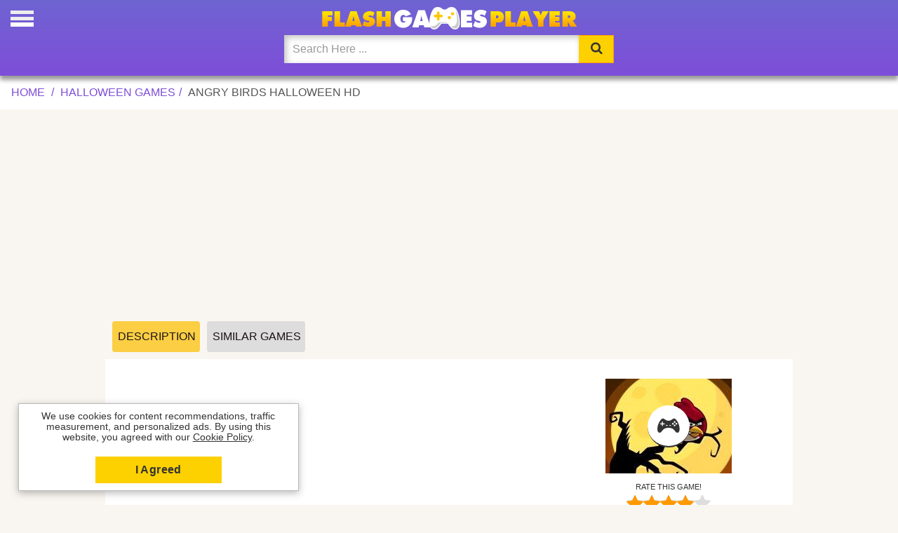

--- FILE ---
content_type: text/html
request_url: https://www.flashgamesplayer.com/free/angry-birds-halloween-hd.html
body_size: 5179
content:
<!DOCTYPE html>
<html lang="en-US">
<head>
<meta charset="UTF-8">
<meta name="viewport" content="width=device-width, initial-scale=1.0">
<meta name="description" content="New High-Definition version of Angry Birds for the Halloween season. Controls: Use your mouse to throw the angry birds against the halloween punkins and the evi...">
<title>Angry Birds Halloween HD Online Game & Unblocked - Flash Games Player</title>
<meta property="og:title" content="Angry Birds Halloween HD Online Game & Unblocked">
<meta name="keywords" content="Angry Birds Halloween HD, strategy, Halloween Games, online, browser, games">
<meta property="og:image" content="https://www.flashgamesplayer.com/online/images/angry-birds-halloween-hd.jpg">
<meta property="og:description" content="New High-Definition version of Angry Birds for the Halloween season. Controls: Use your mouse to throw the angry birds against the halloween punkins and the evi...">
<meta property="og:url" content="https://www.flashgamesplayer.com/free/angry-birds-halloween-hd.html">
<link rel="canonical" href="https://www.flashgamesplayer.com/free/angry-birds-halloween-hd.html">
<meta name="robots" content="index" >
<meta name="mobile-web-app-capable" content="yes">
<meta name="apple-mobile-web-app-capable" content="yes">
<meta name="apple-mobile-web-app-title" content="Flash Games Player">
<link rel="shortcut icon" href="/favicon.ico">   
<link rel="shortcut icon" sizes="32x32" href="/flashgamesplayer32x32.png">
<link rel="shortcut icon" sizes="196x196" href="/flashgamesplayer192x192.png">
<link rel="apple-touch-icon-precomposed" sizes="168x168" href="/flashgamesplayer168x168.png">
<link rel="apple-touch-icon-precomposed" sizes="144x144" href="/flashgamesplayer144x144.png">
<link rel="apple-touch-icon-precomposed" sizes="76x76" href="/flashgamesplayer96x96.png">
<link rel="apple-touch-icon-precomposed" sizes="72x72" href="/flashgamesplayer72x72.png">
<link rel="stylesheet prefetch" href="/css/styles.css?v=4.0">
<style>@font-face {font-family: 'ipo';font-style: normal;font-weight: 400;src: local('ipo'),local('ipo'),url(/fonts/ipo.woff) format('woff2');font-display: swap;}@media only screen and (max-width: 600px){.ads {padding-right:0;padding-left:0;}}span.ipo.ipo-cat-arcade{color:#333;}</style>
<script async data-ad-frequency-hint="30s" src="https://pagead2.googlesyndication.com/pagead/js/adsbygoogle.js?client=ca-pub-1209392112672204" data-overlays="bottom" crossorigin="anonymous"></script>
<script type="application/ld+json">{"@context": "https://schema.org/","@type": "Game","name": "Angry Birds Halloween HD","image": ["https://www.flashgamesplayer.com/online/images/angry-birds-halloween-hd.jpg"], "url": "https://www.flashgamesplayer.com/free/angry-birds-halloween-hd.html","description":"New High-Definition version of Angry Birds for the Halloween season. Controls: Use your mouse to throw the angry birds against the halloween punkins and the evi...","aggregateRating":{"@type": "AggregateRating","ratingValue":"4.0","ratingCount":"427","bestRating": "5"}}</script>
<script type="application/ld+json">
    {
      "@context": "https://schema.org",
      "@type": "BreadcrumbList",
      "itemListElement": [{
        "@type": "ListItem",
        "position": 1,
        "name": "Halloween Games",
        "item": "https://www.flashgamesplayer.com/online/halloween.html"
      },{
        "@type": "ListItem",
        "position": 2,
        "name": "Angry Birds Halloween HD",
        "item": "https://www.flashgamesplayer.com/free/angry-birds-halloween-hd.html"
      }]
    }
</script>
<link rel="manifest" href="/manifest.json">
</head>
<body><h1>Angry Birds Halloween HD Game</h1>
<div class="header"><div id="mySidenav" class="sidenav">
<div class="closeside"><span class="closebtn" onclick="closeNav()">&times;</span></div>
<a href="/most-recent.html" title="New Updated Games"><span class="notication"></span><span class="ipo ipo-clock-o"></span>Updated</a>
<a href="/flash-games.html" title="Flash Games Unblocked"><span class="ipo ipo-flash"></span> Flash</a>
<a href="/arcade-games.html" title="Arcade Games"><span class="ipo ipo-cat-arcade"></span> Arcade</a>
<a href="/war-games.html" title="War Games"><span class="ipo ipo-cat-war"></span> War</a>
<a href="/girl-games.html" title="Girl Games"><span class="ipo ipo-cat-girl"></span> Girl</a>
<a href="/animation.html" title="Flash Cartoons"><span class="ipo ipo-cat-animations"></span> Cartoons</a>
<a href="/action-games.html" title="Action Games"><span class="ipo ipo-cat-action"></span> Action</a>
<a href="/soccer-games.html" title="Soccer Games"><span class="ipo ipo-cat-soccer"></span> Soccer</a>
<a href="/fighting-games.html" title="Fighting Games"><span class="ipo ipo-cat-fighting"></span> Fighting</a>
<a href="/car-games.html" title="Car Games"><span class="ipo ipo-cat-car"></span> Car</a>
<a href="/sports-games.html" title="Sports Games"><span class="ipo ipo-cat-sports"></span> Sports</a>
<a href="/shooting-games.html" title="Shooting Games"><span class="ipo ipo-cat-shooting"></span> Shooting</a>
<a href="/puzzle-games.html" title="Puzzle Games"><span class="ipo ipo-cat-puzzle"></span> Puzzle</a>
<a href="/logic-games.html" title="Logic Games"><span class="ipo ipo-cat-logic"></span> Logic</a>
<a href="/skill-games.html" title="Skill Games"><span class="ipo ipo-cat-skill"></span> Skill</a>
<a href="/motorcycle-games.html" title="Motorcycle Games"><span class="ipo ipo-cat-motorcycle"></span> Bike</a>
<a href="/card-games.html" title="Card Games"><span class="ipo ipo-cat-card"></span> Card</a>
<a href="/html5-games.html" title="HTML5 Mobile Games online play"><span class="ipo ipo-html5"></span> HTML5</a>
<img width="96" height="96" class="logomenu" src="/flashgamesplayer96x96.png" alt="FlashGamesPlayer.com">
</div><span class="open-icon" onclick="openNav()"></span>
<script>function openNav(){document.getElementById("mySidenav").style.width = "280px";document.body.style.overflow = 'hidden';};function closeNav(){document.getElementById("mySidenav").style.width = "0";document.body.style.overflow = 'auto';}</script><div class="navigation" style="max-width:500px; margin: 0 auto;"><a href="/"><img class="brand" src="//static2.flashgamesplayer.com/img/logo.png" alt="Flash Games Player"></a><form autocomplete="off" action="/findgames.html" method="post"><div class="input-group nav-search"><input id="myInput" oninput="myFunction()" name="keyword" type="search" class="form-control" placeholder="Search Here ..." onfocus="this.placeholder = ''" onblur="this.placeholder = 'Search Here ...'"><div class="input-group-btn"><button type="submit" class="btn btn-default" tabindex="-1" title="Search"><span class="ipo ipo-search"></span></button></div></div></form><p id="result"></p></div></div>
<div class="breadcrumb container"><ul class="breadcrumb"> <li><a title="Flash Games Player" href="/">Home</a></li> <li><a href="/online/halloween.html" title="Halloween - Free Online Games"><span>Halloween Games</span></a></li><li><span>Angry Birds Halloween HD</span></li></ul></div>

<div class="ads" style="display:block"><ins class="adsbygoogle"
     style="display:block"
     data-ad-client="ca-pub-1209392112672204"
     data-ad-slot="6651641783"
     data-ad-format="auto"
     data-full-width-responsive="true"></ins>
<script>
     (adsbygoogle = window.adsbygoogle || []).push({});
</script></div>
<ul class="game-tab"><li><a style="width:125px" title="Game Description" id="desc" class="active" href="javascript:void(0)">Description</a></li><li><a style="width:140px" title="Similar Games" id="similar" href="javascript:void(0)">Similar Games</a></li>
</ul>
<div class="main-box" id="cardgame">
<div class="c1">
<div class="game-pic" style="position: relative;">
<a class="player" href="/free/angry-birds-halloween-hd/play.html" title="Play Now!"><span class="bcenter"><span class="ipo ipo-cat-arcade"></span></span></a><img src="/online/images/angry-birds-halloween-hd.jpg" width="180" height="135" title="Play Angry Birds Halloween HD Game" alt="Angry Birds Halloween HD"></div>
<div class="rate-container"><ul><li id="prod"><small>Rate this Game!</small>
<div class="rateit svg" data-productid="117" data-rateit-value="4.0" data-rateit-ispreset="true" data-rateit-resetable="false" data-rateit-starwidth="24" data-rateit-starheight="23"></div></li></ul><ul id="/free/angry-birds-halloween-hd.html">
<li id="vto"><small>Votes</small><span class="stgg">427</span></li>
<li id="vtov"><small>Rating</small><span class="stgg"><span>4.0</span><span class="nok">/<span>5</span></span></span></li>
<li><small>Played</small><span class="stgg">58363</span></li></ul></div>
</div>
<div class="ads" style="min-height:250px;">
<ins class="adsbygoogle"
     style="display:block"
     data-ad-client="ca-pub-1209392112672204"
     data-ad-slot="2437597436"
     data-ad-format="auto"
     data-full-width-responsive="true"></ins>
<script>
     (adsbygoogle = window.adsbygoogle || []).push({});
</script>
</div>
<div class="description-area"><h2 class="title">Play Angry Birds Halloween HD Online Game</h2>
<p>New High-Definition version of Angry Birds for the Halloween season. Controls: Use your mouse to throw the angry birds against the halloween punkins and the evil pigs. Enjoy it !</p>
<h2 id="unblocked">Is Angry Birds Halloween HD Unblocked?</h2>
<p>Angry Birds Halloween HD is an <strong>unblocked flash game</strong> emulated to play online on your browser (Ex: Chrome, Firefox) for free, without download on any device, can be played on your computer, phone or tablet. <strong>Angry Birds Halloween HD</strong> game is also not restricted [unblocked] to play at home, school or any location, and it's one of the best Halloween Games with a lot of fun, playable in any device, the <a title="Angry Birds Halloween HD  unblocked game" href="#unblocked">Angry Birds Halloween HD  unblocked</a> game has been chosen by many players as their favorite, give it a try, and we hope you enjoy it! Remember that FlashGamesPlayer.com offers you the best and funniest collection of unblocked flash games in the world to play free online.</p>
</div></div>
<div style="overflow-y:auto;display:none" id="related">
<div class="grid" style="display: flex;width:1010px;max-width:1010px;">
<div><a href="/free/angry-birds-halloween-boxs.html"  title="Angry Birds Halloween Boxs"><img class="lazy" src="/img/grid-back.png" width="150" height="135" data-srcset="/online/images/angry-birds-halloween-boxs.jpg" alt="Play Angry Birds Halloween Boxs Online Game"></a><div class="text"><a href="/free/angry-birds-halloween-boxs.html"  title="Angry Birds Halloween Boxs Online"><p class="gtitle popu">Angry Birds Halloween Boxs</p></a></div></div><div><span class="ribbon"><span class="ipo ipo-star"></span></span><a href="/free/angry-birds.html"  title="Angry Birds"><img class="lazy" src="/img/grid-back.png" width="150" height="135" data-srcset="/online/images/angry-birds.jpg" alt="Play Angry Birds Online Game"></a><div class="text"><a href="/free/angry-birds.html"  title="Angry Birds Online"><p class="gtitle popu">Angry Birds</p></a></div></div><div><a href="/free/angry-birds-heroes.html"  title="Angry Birds Heroes"><img class="lazy" src="/img/grid-back.png" width="150" height="135" data-srcset="/online/images/angry-birds-heroes.jpg" alt="Play Angry Birds Heroes Online Game"></a><div class="text"><a href="/free/angry-birds-heroes.html"  title="Angry Birds Heroes Online"><p class="gtitle popu">Angry Birds Heroes</p></a></div></div><div><a href="/free/angry-birds-ultimate-battle.html"  title="Angry Birds Ultimate Battle"><img class="lazy" src="/img/grid-back.png" width="150" height="135" data-srcset="/online/images/angry-birds-ultimate-battle.jpg" alt="Play Angry Birds Ultimate Battle Online Game"></a><div class="text"><a href="/free/angry-birds-ultimate-battle.html"  title="Angry Birds Ultimate Battle Online"><p class="gtitle popu">Angry Birds Ultimate Battle</p></a></div></div><div><a href="/free/angry-birds-dentist.html"  title="Angry Birds Dentist"><img class="lazy" src="/img/grid-back.png" width="150" height="135" data-srcset="/online/images/angry-birds-dentist.jpg" alt="Play Angry Birds Dentist Online Game"></a><div class="text"><a href="/free/angry-birds-dentist.html"  title="Angry Birds Dentist Online"><p class="gtitle popu">Angry Birds Dentist</p></a></div></div>
</div></div>

<div class="ads" style="width:100%;"> 
</div>

<div class="main-box">
<div class="description-area">
<h3>Similar Angry Birds Halloween HD Games</h3>
<p>There is a multitude of Angry Birds Halloween HD <a title="Similar Angry Birds Halloween HD games" href="/online/halloween.html">similar games</a> to play online, many searches and tags lead you to this game like Angry birds sakura, Angry birds star waars, Flying birds angry penguin hd game, Angry birds magician, Pintar angry birds, but our suggestion are the games that can be found above at the similar games tab, ready to play for free in <strong>Flash Games Player</strong> website online. Angry Birds Halloween HD has been played 58363 times and recommended by 427 gamers!</p></div></div>
<div class="fgp1" id="fgp3"><div class="fgp2">We use cookies for content recommendations, traffic measurement, and personalized ads. By using this website, you agreed with our <a style="text-decoration:underline" href="/cookies-policy.html" target="_blank">Cookie Policy</a>.</div><div class="fgp5"><a id="fgp4" class="fgp6" href="#">I Agreed</a></div></div>
<div id="copyright">
<div class="container"><div class="legal-menu" style="text-align:center"><ul><li><a href="/cookies-policy.html" rel="nofollow" title="Cookies" target="_blank">Cookies</a></li><li><a href="/contact-us.html" rel="nofollow" title="Contactenos" target="_blank">Contact us</a></li><li><a href="/" title="Flash Games Player">2026 &copy; Flash Games Player</a></li></ul></div></div></div><script>window.adBreak = window.adConfig = function (o) { adsbygoogle.push(o); }
window.adConfig({preloadAdBreaks: "on",
onReady: function(){}});document.addEventListener("DOMContentLoaded", function(){setTimeout("document.getElementById('similar').addEventListener('click', function() { StartToShowAd(); });", 3000);
});function StartToShowAd(){window.adBreak({type:"preroll",name:"Similar Games",adBreakDone: (res) => {console.log("adBreakDone:", res);}});}</script>
<script>
document.getElementById("similar").onclick=function(){document.getElementById("related").style.display="block",document.getElementById("cardgame").style.display="none",document.getElementById("similar").classList.add("active"),document.getElementById("desc").classList.remove("active")},document.getElementById("desc").onclick=function(){document.getElementById("cardgame").style.display="block",document.getElementById("similar").classList.remove("active"),document.getElementById("desc").classList.add("active")};
document.addEventListener("DOMContentLoaded", function() {var lazyImages = [].slice.call(document.querySelectorAll("img.lazy"));if ("IntersectionObserver" in window && "IntersectionObserverEntry" in window && "intersectionRatio" in window.IntersectionObserverEntry.prototype) {let lazyImageObserver = new IntersectionObserver(function(entries,observer){entries.forEach(function(entry) {if (entry.isIntersecting) {let lazyImage = entry.target;lazyImage.src = lazyImage.dataset.src;lazyImage.srcset = lazyImage.dataset.srcset;
lazyImage.classList.remove("lazy");lazyImageObserver.unobserve(lazyImage);}});});lazyImages.forEach(function(lazyImage) {lazyImageObserver.observe(lazyImage);
});}});
function AdsPCCookie(key, valu, expire, path){var d = new Date();d.setTime(d.getTime() + (expire*60*60*1000));var expires = "expires="+d.toUTCString();document.cookie = key + "=" + valu + "; " + expires + ";path=/";}
function AdsPOCookie(key){var name=key + "="; var ca=document.cookie.split(';'); for (var i=0; i < ca.length; i++){var c=ca[i]; while (c.charAt(0)==' ') c=c.substring(1); if (c.indexOf(name)==0) return c.substring(name.length, c.length);}return "";}
function AdsPOKCookie(key){var key=AdsPOCookie(key);{if (key !="")return true; else return false;}}
if (!AdsPOKCookie('coqmsg')){var cqwd = document.getElementById('fgp3');cqwd.style.display = 'block';}
document.getElementById("fgp4").onclick = function(e){e.preventDefault();cqwd.style.display = 'none';AdsPCCookie('coqmsg', 'OK', 36000);};
function myFunction(){var x = document.getElementById("myInput").value;x = x.replace(/\s/g , "-");var xhttp = new XMLHttpRequest();xhttp.onreadystatechange = function() {if (this.readyState == 4 && this.status == 200){document.getElementById("result").innerHTML = this.responseText;}};xhttp.open("GET", "/result/"+x+"", true);xhttp.send();};
</script>
<script src="https://ajax.googleapis.com/ajax/libs/jquery/3.6.3/jquery.min.js"></script><script async src="//static2.flashgamesplayer.com/js/jquery.rateit.min.js"></script>
<script>
$('#prod .rateit').bind('rated reset',function(e){var ri=$(this);var value=ri.rateit('value');var update = new Array();ri.rateit('readonly', true);$.ajax({url: String.fromCharCode(47)+'rtj'+String.fromCharCode(47)+'117'+String.fromCharCode(47)+value+String.fromCharCode(47),data:{value:999},type:'POST',success:function(data){update=data.split('|');$('#vto').html('<small>Votes</small><span class="stgg">'+update[0]+'</span>');$('#vtov').html('<small>Score</small><span class="stgg"><span>'+update[1]+'</span><span class="nok">/<span>5</span></span></span>');$('.votes').html('Votos ('+update[0]+')');},error:function(jxhr,msg,err){}});});if ('serviceWorker' in navigator) { navigator.serviceWorker.register('/service-worker.js') };
</script>
<script defer src="https://static.cloudflareinsights.com/beacon.min.js/vcd15cbe7772f49c399c6a5babf22c1241717689176015" integrity="sha512-ZpsOmlRQV6y907TI0dKBHq9Md29nnaEIPlkf84rnaERnq6zvWvPUqr2ft8M1aS28oN72PdrCzSjY4U6VaAw1EQ==" data-cf-beacon='{"version":"2024.11.0","token":"8ff69a9c042b4623936928daabf445b5","r":1,"server_timing":{"name":{"cfCacheStatus":true,"cfEdge":true,"cfExtPri":true,"cfL4":true,"cfOrigin":true,"cfSpeedBrain":true},"location_startswith":null}}' crossorigin="anonymous"></script>
</body>
</html>

--- FILE ---
content_type: text/html; charset=utf-8
request_url: https://www.google.com/recaptcha/api2/aframe
body_size: 267
content:
<!DOCTYPE HTML><html><head><meta http-equiv="content-type" content="text/html; charset=UTF-8"></head><body><script nonce="4PydqGn1nebmiXQ9iWyJ5A">/** Anti-fraud and anti-abuse applications only. See google.com/recaptcha */ try{var clients={'sodar':'https://pagead2.googlesyndication.com/pagead/sodar?'};window.addEventListener("message",function(a){try{if(a.source===window.parent){var b=JSON.parse(a.data);var c=clients[b['id']];if(c){var d=document.createElement('img');d.src=c+b['params']+'&rc='+(localStorage.getItem("rc::a")?sessionStorage.getItem("rc::b"):"");window.document.body.appendChild(d);sessionStorage.setItem("rc::e",parseInt(sessionStorage.getItem("rc::e")||0)+1);localStorage.setItem("rc::h",'1768881065755');}}}catch(b){}});window.parent.postMessage("_grecaptcha_ready", "*");}catch(b){}</script></body></html>